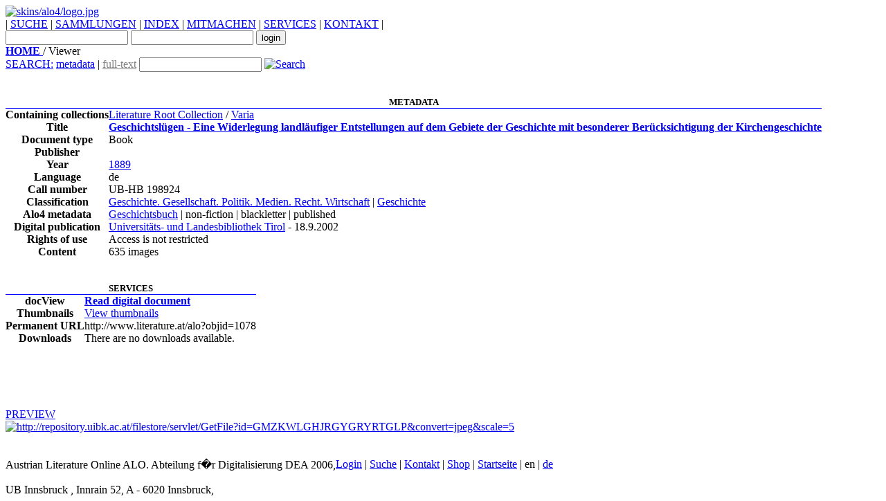

--- FILE ---
content_type: text/html;charset=UTF-8
request_url: http://www.literature.at/viewer.alo?viewmode=overview&objid=1078
body_size: 14026
content:
<?xml version="1.0" encoding="UTF-8"?><!DOCTYPE HTML PUBLIC "-//W3C//DTD HTML 4.01 Transitional//EN"  "http://www.w3.org/TR/html4/loose.dtd"><html xmlns:xs="http://www.w3.org/2001/XMLSchema" xmlns:fo="http://www.w3.org/1999/XSL/Format" xmlns:fn="http://www.w3.org/2005/xpath-functions" xmlns:xdt="http://www.w3.org/2005/xpath-datatypes">
   <head>
      <meta http-equiv="Content-Type" content="text/html; charset=utf-8"></meta>
      <title>Austrian Literature Online: Geschichtslügen (1889)</title>
      <link rel="stylesheet" type="text/css" href="css/style.css"></link>
      <link rel="stylesheet" type="text/css" href="../../css/admin.css"></link>
      <link rel="stylesheet" type="text/css" href="skins/alo4/css/alo4.css"></link>
      <link rel="shortcut icon" href="images/favicon.ico"></link>
      <script type="text/javascript">
         try {
         var pageTracker = _gat._getTracker("UA-10490730-3");
         pageTracker._trackPageview();
         } catch(err) {}
      </script>
      <script type="text/javascript">
         			var msgKeys = new Object();
         			msgKeys["BOOK"] = 'Book'; 
         			msgKeys["ALO_BOOK"] = 'Book'; 
         			msgKeys["LINK"] = 'Link'; 
         			msgKeys["IMAGE"] = 'Image'; 
         			msgKeys["POSTCARD"] = 'postcard'; 
         			msgKeys["JOURNAL"] = 'Journal'; 
         			msgKeys["MANUSCRIPT"] = 'script'; 
         			msgKeys["ALO_HARVEST"] = 'harvest'; 
         			msgKeys["COLLECTION"] = 'Collection'; 
         			msgKeys["ALO_COLLECTION"] = 'Collection'; 
         			msgKeys["ALO_HARVEST_COLLECTION"] = 'harvest collection';
         			msgKeys["VISITORS"] = 'visitors';
         			
         			function canEditObject(){return 'false';}
         			function subm(self, evnt){var theKey;if (document.all)	theKey = event.keyCode; else theKey = evnt.which; if ( theKey ==
         13 ) self.form.submit();}
         			
         		
      </script>
      <script type="text/javascript" src="javascript/scripts.js"></script>
      <script type="text/javascript" src="javascript/quicksearch.js"></script><!--[if lt IE 7]>
      			<script src="javascript/ie7-standard-p.js" type="text/javascript"></script>
      			<![endif]-->
      <link rel="stylesheet" type="text/css" href="skins/alo4/css/alo4.css"></link>
   </head>
   <body id="mainBody" onload="setQsState();">
      <div class="mitte" id="mitte">
         <div class="topleiste"> </div>
         <div class="topmenu">
            <div style="width:100%;" id="topMenuDivs">
               <div id="commonsLogo" onclick="javascript:document.location='default.alo'">
                  <a id="aloCommonsLogo" href="default.alo" title="ALO-Web">
                     <img src="skins/alo4/logo.jpg" alt="skins/alo4/logo.jpg"></img>
                  </a>
               </div>
               <div id="menu_n_login">
                  <div id="topMenuBar"> | 
                     <a href="search.alo" title="SUCHE">SUCHE</a> | 
                     <a href="collections.alo" title="SAMMLUNGEN">SAMMLUNGEN</a> | 
                     <a href="indexOverview.alo" title="INDEX">INDEX</a> | 
                     <a href="xims.alo?ximsurl=mitmachen/info" title="MITMACHEN">MITMACHEN</a> | 
                     <a href="xims.alo?ximsurl=services/info" title="SERVICES">SERVICES</a> | 
                     <a href="xims.alo?ximsurl=kontakt/kontakt" title="KONTAKT">KONTAKT</a> | 
                     					
                  </div>
                  <form name="loginForm" id="smallLoginForm" action="login.alo" method="POST">
                     <input type="hidden" name="redirect_url" value="viewer.alo?viewmode=overview&amp;objid=1078"></input>
                     <input type="hidden" id="quicklogin" name="quicklogin" value="true"></input>
                     <input type="text" id="smallLoginUsername" name="login"></input>
                     <input type="password" id="smallLoginPassword" name="password"></input>
                     <input type="submit" id="smallLoginSubmit" value="login"></input>
                  </form>
               </div>
            </div>
         </div>
         <div class="submenu">
            <div class="sitemap">
               <a href="default.alo" title="Title:">
                  <b>HOME</b>
               </a> / Viewer
            </div>
            <div class="suche">
               <form action="mdsearch.alo" id="quickSearch">
                  <a href="search.alo" title="search">SEARCH:</a>
                  <a href="javascript:setToMd()" id="mdQuicksearchButton">metadata</a> | 
                  <a href="javascript:setToFt()" id="ftQuicksearchButton" style="color:grey">full-text</a>
                  <input type="hidden" name="orderby" id="orderbyParam" value="author"></input>
                  <input type="hidden" name="sortorder" id="sortorderParam" value="a"></input>
                  <input type="hidden" name="quicksearch" id="quicksearchParam" value="true"></input>
                  <input type="text" name="allfields" id="quicksearchInput" value=""></input>
                  <a href="javascript:document.forms['quickSearch'].submit()" title="aloCommons.buttontext">
                     <img src="images/lupe.jpg" alt="Search" border="0" title="Search"></img>
                  </a>
               </form>
            </div>
         </div><br style="clear:both;">
         <script src="javascript/scripts.js" type="text/javascript"></script>
         <link rel="stylesheet" type="text/css" href="css/viewer.css"></link><br>
         <div class="schwarzleiste"></div>
         <div class="content" style="min-height:450px;">
            <div xmlns:abbyy6="http://www.abbyy.com/FineReader_xml/FineReader6-schema-v1.xml" xmlns:abbyy8="http://www.abbyy.com/FineReader_xml/FineReader8-schema-v2.xml" xmlns:abbyy10="http://www.abbyy.com/FineReader_xml/FineReader10-schema-v1.xml" xmlns:alo="http://www.literature.at/aloFunctions" id="overviewBody" style="min-heigth:400px">
               <table cellpadding="0" cellspacing="0" class="overviewMdTable">
                  <tr class="evenOverviewRow">
                     <th style="border-bottom:1px solid blue; font-size: 13px;" colspan="2">METADATA</th>
                  </tr>
                  <tr class="oddOverviewRow">
                     <th>Containing collections</th>
                     <td>
                        <table style="padding-left:15px;">
                           <a href="collection.alo?objid=1&amp;orderby=title&amp;sortorder=a">Literature Root Collection</a> / 
                           <a href="collection.alo?objid=1459&amp;orderby=title&amp;sortorder=a">Varia</a><br>
                        </table>
                     </td>
                  </tr>
                  <tr class="evenOverviewRow"></tr>
                  <tr class="evenOverviewRow">
                     <th>Title</th>
                     <td>
                        <a style="font-weight:bold;" title="Geschichtslügen - Eine Widerlegung landläufiger Entstellungen auf dem Gebiete der Geschichte mit besonderer Berücksichtigung der Kirchengeschichte" href="viewer.alo?objid=1078&amp;page=1&amp;viewmode=fullscreen">Geschichtslügen - Eine Widerlegung landläufiger Entstellungen auf dem Gebiete der Geschichte mit besonderer Berücksichtigung
                           der Kirchengeschichte
                        </a>
                     </td>
                  </tr>
                  <tr class="oddOverviewRow"></tr>
                  <tr class="oddOverviewRow">
                     <th>Document type</th>
                     <td>Book</td>
                  </tr>
                  <tr class="evenOverviewRow">
                     <th>Publisher</th>
                     <td></td>
                  </tr>
                  <tr class="oddOverviewRow">
                     <th>Year</th>
                     <td>
                        <a href="yearindex.alo?oldate=1889">1889</a>
                     </td>
                  </tr>
                  <tr class="evenOverviewRow">
                     <th>Language</th>
                     <td>de</td>
                  </tr>
                  <tr class="oddOverviewRow">
                     <th>Call number</th>
                     <td>UB-HB 198924</td>
                  </tr>
                  <tr class="evenOverviewRow">
                     <th>Classification</th>
                     <td>
                        <a href="oesoebIndex.alo?oloe=G&amp;title=G: Geschichte. Gesellschaft. Politik. Medien. Recht. Wirtschaft">Geschichte. Gesellschaft. Politik. Medien. Recht. Wirtschaft</a> | 
                        <a href="oesoebIndex.alo?oloe=GE&amp;title=GE: Geschichte">Geschichte</a>
                     </td>
                  </tr>
                  <tr class="oddOverviewRow">
                     <th>Alo4 metadata</th>
                     <td>
                        <a href="texttypeIndex.alo?oltt=ACV30&amp;title=Geschichtsbuch">Geschichtsbuch</a> | non-fiction | blackletter | published
                     </td>
                  </tr>
                  <tr class="evenOverviewRow"></tr>
                  <tr class="evenOverviewRow">
                     <th>Digital publication</th>
                     <td>
                        <a href="javascript:document.location='mdsearch.alo?orderby=score&amp;sortorder=d&amp;publisher=Universit%C3%A4ts-%20und%20Landesbibliothek%20Tirol'">Universitäts- und Landesbibliothek Tirol</a> - 18.9.2002
                     </td>
                  </tr>
                  <tr class="oddOverviewRow">
                     <th>Rights of use</th>
                     <td>
                        <span class="greenText">Access is not restricted</span>
                     </td>
                  </tr>
                  <tr class="evenOverviewRow">
                     <th>Content</th>
                     <td>635 images</td>
                  </tr>
               </table><br><br>
               <table cellpadding="0" cellspacing="0" class="overviewServicesTable">
                  <tr class="evenOverviewRow">
                     <th style="border-bottom:1px solid blue; font-size: 13px;" colspan="2">SERVICES</th>
                  </tr>
                  <tr class="oddOverviewRow">
                     <th>docView</th>
                     <td>
                        <a style="font-weight:bold;" title="Read digital document" href="viewer.alo?objid=1078&amp;page=1&amp;viewmode=fullscreen">Read digital document</a>
                     </td>
                  </tr>
                  <tr class="evenOverviewRow">
                     <th>Thumbnails</th>
                     <td>
                        <a style="" title="View thumbnails" href="viewer.alo?objid=1078&amp;page=1&amp;from=1&amp;to=9&amp;viewmode=fullscreen">View thumbnails</a>
                     </td>
                  </tr>
                  <tr class="oddOverviewRow"></tr>
                  <tr class="oddOverviewRow">
                     <th>Permanent URL</th>
                     <td>http://www.literature.at/alo?objid=1078</td>
                  </tr>
                  <tr class="evenOverviewRow">
                     <th>Downloads</th>
                     <td>
                        <div id="overviewBody" style="min-heigth:400px">There are no downloads available.</div>
                     </td>
                  </tr>
                  <tr class="oddOverviewRow"></tr>
                  <tr class="oddOverviewRow"></tr>
                  <tr class="evenOverviewRow"></tr>
                  <tr class="evenOverviewRow"></tr>
                  <tr class="evenOverviewRow"></tr>
                  <tr class="evenOverviewRow"></tr>
                  <tr class="evenOverviewRow"></tr>
               </table>
            </div>
         </div>
         <div xmlns:abbyy6="http://www.abbyy.com/FineReader_xml/FineReader6-schema-v1.xml" xmlns:abbyy8="http://www.abbyy.com/FineReader_xml/FineReader8-schema-v2.xml" xmlns:abbyy10="http://www.abbyy.com/FineReader_xml/FineReader10-schema-v1.xml" xmlns:alo="http://www.literature.at/aloFunctions" class="rightside" id="folge">
            <a href="viewer.alo?viewmode=fullscreen&amp;objid=1078">
               <span class="blau">PREVIEW</span><br>
               <img class="overviewThumb" width="170px" src="http://repository.uibk.ac.at/filestore/servlet/GetFile?id=GMZKWLGHJRGYGRYRTGLP&amp;convert=jpeg&amp;scale=5" alt="http://repository.uibk.ac.at/filestore/servlet/GetFile?id=GMZKWLGHJRGYGRYRTGLP&amp;convert=jpeg&amp;scale=5"></img>
            </a>
         </div>
         <br style="clear:both;"></br>
         <div class="footer">
            <div style="width:477px; float:left; display:inline;">    Austrian Literature Online ALO. Abteilung f�r Digitalisierung DEA 2006,
               <br></br>    UB Innsbruck , Innrain 52, A - 6020 Innsbruck,  
            </div>
            <div>
               <a href="login.alo">Login</a> | 
               <a href="search.alo">Suche</a> | 
               <a href="xims.alo?ximsurl=contact/info">Kontakt</a> | 
               <a href="shop.alo">Shop</a> | 
               <a href="default.alo">Startseite</a>
               				| en | 
               <a href="viewer.alo?viewmode=overview&amp;objid=1078&amp;setLang=de">de</a>
            </div>
         </div>
         <br style="clear:all"></br>
      </div>
      <script type="text/javascript">
         						var gaJsHost = (("https:" == document.location.protocol) ?
         						"https://ssl." : "http://www.");
         						document.write(unescape("%3Cscript src='" + gaJsHost + "google-analytics.com/ga.js' type='text/javascript'%3E%3C/script%3E"));
         					
      </script>
      <script type="text/javascript">
         						try {                               
         						var pageTracker = _gat._getTracker("UA-10490730-3");
         						pageTracker._trackPageview();
         						} catch(err) {}
         					
      </script>
   </body>
</html>